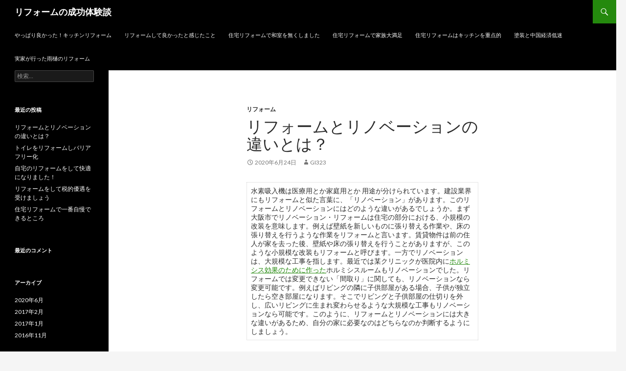

--- FILE ---
content_type: text/html; charset=UTF-8
request_url: http://streetchildmemoir.com/reform-renovation/
body_size: 5284
content:
<!DOCTYPE html>
<!--[if IE 7]>
<html class="ie ie7" lang="ja">
<![endif]-->
<!--[if IE 8]>
<html class="ie ie8" lang="ja">
<![endif]-->
<!--[if !(IE 7) & !(IE 8)]><!-->
<html lang="ja">
<!--<![endif]-->
<head>
	<meta charset="UTF-8">
	<meta name="viewport" content="width=device-width">
	<title>リフォームとリノベーションの違いとは？ | リフォームの成功体験談</title>
	<link rel="profile" href="http://gmpg.org/xfn/11">
	<link rel="pingback" href="http://streetchildmemoir.com/xmlrpc.php">
	<!--[if lt IE 9]>
	<script src="http://streetchildmemoir.com/wp-content/themes/twentyfourteen/js/html5.js"></script>
	<![endif]-->
	
<!-- All in One SEO Pack 2.12 by Michael Torbert of Semper Fi Web Design[288,328] -->
<link rel="canonical" href="http://streetchildmemoir.com/reform-renovation/" />
<!-- /all in one seo pack -->
<link rel='dns-prefetch' href='//fonts.googleapis.com' />
<link rel='dns-prefetch' href='//s.w.org' />
<link href='https://fonts.gstatic.com' crossorigin rel='preconnect' />
<link rel="alternate" type="application/rss+xml" title="リフォームの成功体験談 &raquo; フィード" href="http://streetchildmemoir.com/feed/" />
<link rel="alternate" type="application/rss+xml" title="リフォームの成功体験談 &raquo; コメントフィード" href="http://streetchildmemoir.com/comments/feed/" />
		<script type="text/javascript">
			window._wpemojiSettings = {"baseUrl":"https:\/\/s.w.org\/images\/core\/emoji\/11.2.0\/72x72\/","ext":".png","svgUrl":"https:\/\/s.w.org\/images\/core\/emoji\/11.2.0\/svg\/","svgExt":".svg","source":{"concatemoji":"http:\/\/streetchildmemoir.com\/wp-includes\/js\/wp-emoji-release.min.js?ver=36c63c5b32670e13b4524d01ddbca99e"}};
			!function(e,a,t){var n,r,o,i=a.createElement("canvas"),p=i.getContext&&i.getContext("2d");function s(e,t){var a=String.fromCharCode;p.clearRect(0,0,i.width,i.height),p.fillText(a.apply(this,e),0,0);e=i.toDataURL();return p.clearRect(0,0,i.width,i.height),p.fillText(a.apply(this,t),0,0),e===i.toDataURL()}function c(e){var t=a.createElement("script");t.src=e,t.defer=t.type="text/javascript",a.getElementsByTagName("head")[0].appendChild(t)}for(o=Array("flag","emoji"),t.supports={everything:!0,everythingExceptFlag:!0},r=0;r<o.length;r++)t.supports[o[r]]=function(e){if(!p||!p.fillText)return!1;switch(p.textBaseline="top",p.font="600 32px Arial",e){case"flag":return s([55356,56826,55356,56819],[55356,56826,8203,55356,56819])?!1:!s([55356,57332,56128,56423,56128,56418,56128,56421,56128,56430,56128,56423,56128,56447],[55356,57332,8203,56128,56423,8203,56128,56418,8203,56128,56421,8203,56128,56430,8203,56128,56423,8203,56128,56447]);case"emoji":return!s([55358,56760,9792,65039],[55358,56760,8203,9792,65039])}return!1}(o[r]),t.supports.everything=t.supports.everything&&t.supports[o[r]],"flag"!==o[r]&&(t.supports.everythingExceptFlag=t.supports.everythingExceptFlag&&t.supports[o[r]]);t.supports.everythingExceptFlag=t.supports.everythingExceptFlag&&!t.supports.flag,t.DOMReady=!1,t.readyCallback=function(){t.DOMReady=!0},t.supports.everything||(n=function(){t.readyCallback()},a.addEventListener?(a.addEventListener("DOMContentLoaded",n,!1),e.addEventListener("load",n,!1)):(e.attachEvent("onload",n),a.attachEvent("onreadystatechange",function(){"complete"===a.readyState&&t.readyCallback()})),(n=t.source||{}).concatemoji?c(n.concatemoji):n.wpemoji&&n.twemoji&&(c(n.twemoji),c(n.wpemoji)))}(window,document,window._wpemojiSettings);
		</script>
		<style type="text/css">
img.wp-smiley,
img.emoji {
	display: inline !important;
	border: none !important;
	box-shadow: none !important;
	height: 1em !important;
	width: 1em !important;
	margin: 0 .07em !important;
	vertical-align: -0.1em !important;
	background: none !important;
	padding: 0 !important;
}
</style>
	<link rel='stylesheet' id='wp-block-library-css'  href='http://streetchildmemoir.com/wp-includes/css/dist/block-library/style.min.css?ver=36c63c5b32670e13b4524d01ddbca99e' type='text/css' media='all' />
<link rel='stylesheet' id='wp-block-library-theme-css'  href='http://streetchildmemoir.com/wp-includes/css/dist/block-library/theme.min.css?ver=36c63c5b32670e13b4524d01ddbca99e' type='text/css' media='all' />
<link rel='stylesheet' id='twentyfourteen-lato-css'  href='https://fonts.googleapis.com/css?family=Lato%3A300%2C400%2C700%2C900%2C300italic%2C400italic%2C700italic&#038;subset=latin%2Clatin-ext' type='text/css' media='all' />
<link rel='stylesheet' id='genericons-css'  href='http://streetchildmemoir.com/wp-content/themes/twentyfourteen/genericons/genericons.css?ver=3.0.3' type='text/css' media='all' />
<link rel='stylesheet' id='twentyfourteen-style-css'  href='http://streetchildmemoir.com/wp-content/themes/twentyfourteen/style.css?ver=36c63c5b32670e13b4524d01ddbca99e' type='text/css' media='all' />
<link rel='stylesheet' id='twentyfourteen-block-style-css'  href='http://streetchildmemoir.com/wp-content/themes/twentyfourteen/css/blocks.css?ver=20181230' type='text/css' media='all' />
<!--[if lt IE 9]>
<link rel='stylesheet' id='twentyfourteen-ie-css'  href='http://streetchildmemoir.com/wp-content/themes/twentyfourteen/css/ie.css?ver=20131205' type='text/css' media='all' />
<![endif]-->
<script type='text/javascript' src='http://streetchildmemoir.com/wp-includes/js/jquery/jquery.js?ver=1.12.4'></script>
<script type='text/javascript' src='http://streetchildmemoir.com/wp-includes/js/jquery/jquery-migrate.min.js?ver=1.4.1'></script>
<link rel="EditURI" type="application/rsd+xml" title="RSD" href="http://streetchildmemoir.com/xmlrpc.php?rsd" />
<link rel="wlwmanifest" type="application/wlwmanifest+xml" href="http://streetchildmemoir.com/wp-includes/wlwmanifest.xml" /> 
<link rel='prev' title='トイレをリフォームしバリアフリー化' href='http://streetchildmemoir.com/toilet-reform/' />

<link rel='shortlink' href='http://streetchildmemoir.com/?p=143' />
<link rel="alternate" type="application/json+oembed" href="http://streetchildmemoir.com/wp-json/oembed/1.0/embed?url=http%3A%2F%2Fstreetchildmemoir.com%2Freform-renovation%2F" />
<link rel="alternate" type="text/xml+oembed" href="http://streetchildmemoir.com/wp-json/oembed/1.0/embed?url=http%3A%2F%2Fstreetchildmemoir.com%2Freform-renovation%2F&#038;format=xml" />
		<style type="text/css">.recentcomments a{display:inline !important;padding:0 !important;margin:0 !important;}</style>
		</head>

<body class="post-template-default single single-post postid-143 single-format-standard wp-embed-responsive masthead-fixed full-width singular">
<div id="page" class="hfeed site">
	
	<header id="masthead" class="site-header" role="banner">
		<div class="header-main">
			<h1 class="site-title"><a href="http://streetchildmemoir.com/" rel="home">リフォームの成功体験談</a></h1>

			<div class="search-toggle">
				<a href="#search-container" class="screen-reader-text" aria-expanded="false" aria-controls="search-container">検索</a>
			</div>

			<nav id="primary-navigation" class="site-navigation primary-navigation" role="navigation">
				<button class="menu-toggle">メインメニュー</button>
				<a class="screen-reader-text skip-link" href="#content">コンテンツへスキップ</a>
				<div id="primary-menu" class="nav-menu"><ul>
<li class="page_item page-item-128"><a href="http://streetchildmemoir.com/house-roform/">やっぱり良かった！キッチンリフォーム</a></li>
<li class="page_item page-item-132"><a href="http://streetchildmemoir.com/good-point-reform/">リフォームして良かったと感じたこと</a></li>
<li class="page_item page-item-124"><a href="http://streetchildmemoir.com/japaneseroom/">住宅リフォームで和室を無くしました</a></li>
<li class="page_item page-item-122"><a href="http://streetchildmemoir.com/house-reform/">住宅リフォームで家族大満足</a></li>
<li class="page_item page-item-126"><a href="http://streetchildmemoir.com/kitchen-reform/">住宅リフォームはキッチンを重点的</a></li>
<li class="page_item page-item-5"><a href="http://streetchildmemoir.com/">塗装と中国経済低迷</a></li>
<li class="page_item page-item-130"><a href="http://streetchildmemoir.com/rain-gutter/">実家が行った雨樋のリフォーム</a></li>
</ul></div>
			</nav>
		</div>

		<div id="search-container" class="search-box-wrapper hide">
			<div class="search-box">
				<form role="search" method="get" class="search-form" action="http://streetchildmemoir.com/">
				<label>
					<span class="screen-reader-text">検索:</span>
					<input type="search" class="search-field" placeholder="検索&hellip;" value="" name="s" />
				</label>
				<input type="submit" class="search-submit" value="検索" />
			</form>			</div>
		</div>
	</header><!-- #masthead -->

	<div id="main" class="site-main">

	<div id="primary" class="content-area">
		<div id="content" class="site-content" role="main">
			
<article id="post-143" class="post-143 post type-post status-publish format-standard hentry category-6">
	
	<header class="entry-header">
				<div class="entry-meta">
			<span class="cat-links"><a href="http://streetchildmemoir.com/category/%e3%83%aa%e3%83%95%e3%82%a9%e3%83%bc%e3%83%a0/" rel="category tag">リフォーム</a></span>
		</div>
			<h1 class="entry-title">リフォームとリノベーションの違いとは？</h1>
		<div class="entry-meta">
			<span class="entry-date"><a href="http://streetchildmemoir.com/reform-renovation/" rel="bookmark"><time class="entry-date" datetime="2020-06-24T15:31:20+09:00">2020年6月24日</time></a></span> <span class="byline"><span class="author vcard"><a class="url fn n" href="http://streetchildmemoir.com/author/gi323/" rel="author">GI323</a></span></span>		</div><!-- .entry-meta -->
	</header><!-- .entry-header -->

		<div class="entry-content">
		
<table class="wp-block-table"><tbody><tr><td> 水素吸入機は医療用とか家庭用とか 用途が分けられています。建設業界にもリフォームと似た言葉に、「リノベーション」があります。このリフォームとリノベーションにはどのような違いがあるでしょうか。まず大阪市でリノベーション・リフォームは住宅の部分における、小規模の改装を意味します。例えば壁紙を新しいものに張り替える作業や、床の張り替えを行うような作業をリフォームと言います。賃貸物件は前の住人が家を去った後、壁紙や床の張り替えを行うことがありますが、このような小規模な改装もリフォームと呼びます。一方でリノベーションは、大規模な工事を指します。最近では某クリニックが医院内に<a rel="noreferrer noopener" aria-label="ホルミシス効果のために作った (新しいタブで開く)" href="https://radomis.jp/" target="_blank">ホルミシス効果のために作った</a>ホルミシスルームもリノベーションでした。リフォームでは変更できない「間取り」に関しても、リノベーションなら変更可能です。例えばリビングの隣に子供部屋がある場合、子供が独立したら空き部屋になります。そこでリビングと子供部屋の仕切りを外し、広いリビングに生まれ変わらせるような大規模な工事もリノベーションなら可能です。このように、リフォームとリノベーションには大きな違いがあるため、自分の家に必要なのはどちらなのか判断するようにしましょう。</td></tr></tbody></table>
	</div><!-- .entry-content -->
	
	</article><!-- #post-## -->
		<nav class="navigation post-navigation" role="navigation">
		<h1 class="screen-reader-text">投稿ナビゲーション</h1>
		<div class="nav-links">
			<a href="http://streetchildmemoir.com/toilet-reform/" rel="prev"><span class="meta-nav">前の投稿</span>トイレをリフォームしバリアフリー化</a>			</div><!-- .nav-links -->
		</nav><!-- .navigation -->
				</div><!-- #content -->
	</div><!-- #primary -->

<div id="secondary">
	
	
		<div id="primary-sidebar" class="primary-sidebar widget-area" role="complementary">
		<aside id="search-2" class="widget widget_search"><form role="search" method="get" class="search-form" action="http://streetchildmemoir.com/">
				<label>
					<span class="screen-reader-text">検索:</span>
					<input type="search" class="search-field" placeholder="検索&hellip;" value="" name="s" />
				</label>
				<input type="submit" class="search-submit" value="検索" />
			</form></aside>		<aside id="recent-posts-2" class="widget widget_recent_entries">		<h1 class="widget-title">最近の投稿</h1>		<ul>
											<li>
					<a href="http://streetchildmemoir.com/reform-renovation/">リフォームとリノベーションの違いとは？</a>
									</li>
											<li>
					<a href="http://streetchildmemoir.com/toilet-reform/">トイレをリフォームしバリアフリー化</a>
									</li>
											<li>
					<a href="http://streetchildmemoir.com/comfort-house/">自宅のリフォームをして快適になりました！</a>
									</li>
											<li>
					<a href="http://streetchildmemoir.com/reform/">リフォームをして税的優遇を受けましょう</a>
									</li>
											<li>
					<a href="http://streetchildmemoir.com/good-point-reform/">住宅リフォームで一番自慢できるところ</a>
									</li>
					</ul>
		</aside><aside id="recent-comments-2" class="widget widget_recent_comments"><h1 class="widget-title">最近のコメント</h1><ul id="recentcomments"></ul></aside><aside id="archives-2" class="widget widget_archive"><h1 class="widget-title">アーカイブ</h1>		<ul>
				<li><a href='http://streetchildmemoir.com/2020/06/'>2020年6月</a></li>
	<li><a href='http://streetchildmemoir.com/2017/02/'>2017年2月</a></li>
	<li><a href='http://streetchildmemoir.com/2017/01/'>2017年1月</a></li>
	<li><a href='http://streetchildmemoir.com/2016/11/'>2016年11月</a></li>
		</ul>
			</aside><aside id="categories-2" class="widget widget_categories"><h1 class="widget-title">カテゴリー</h1>		<ul>
				<li class="cat-item cat-item-6"><a href="http://streetchildmemoir.com/category/%e3%83%aa%e3%83%95%e3%82%a9%e3%83%bc%e3%83%a0/" >リフォーム</a>
</li>
	<li class="cat-item cat-item-5"><a href="http://streetchildmemoir.com/category/%e4%bd%8f%e3%81%bf%e3%81%9f%e3%81%84%e8%a1%97/" >住みたい街</a>
</li>
	<li class="cat-item cat-item-4"><a href="http://streetchildmemoir.com/category/%e4%bd%8f%e5%ae%85%e8%b3%bc%e5%85%a5/" >住宅購入</a>
</li>
	<li class="cat-item cat-item-3"><a href="http://streetchildmemoir.com/category/%e5%a3%b2%e5%8d%b4/" >売却</a>
</li>
	<li class="cat-item cat-item-2"><a href="http://streetchildmemoir.com/category/%e6%b3%a8%e6%96%87%e4%bd%8f%e5%ae%85/" >注文住宅</a>
</li>
		</ul>
			</aside><aside id="meta-2" class="widget widget_meta"><h1 class="widget-title">メタ情報</h1>			<ul>
						<li><a href="http://streetchildmemoir.com/wp-login.php">ログイン</a></li>
			<li><a href="http://streetchildmemoir.com/feed/">投稿の <abbr title="Really Simple Syndication">RSS</abbr></a></li>
			<li><a href="http://streetchildmemoir.com/comments/feed/">コメントの <abbr title="Really Simple Syndication">RSS</abbr></a></li>
			<li><a href="https://ja.wordpress.org/" title="Powered by WordPress, state-of-the-art semantic personal publishing platform.">WordPress.org</a></li>			</ul>
			</aside>	</div><!-- #primary-sidebar -->
	</div><!-- #secondary -->

		</div><!-- #main -->

		<footer id="colophon" class="site-footer" role="contentinfo">

			
			<div class="site-info">
												<a href="https://ja.wordpress.org/" class="imprint">
					Proudly powered by WordPress				</a>
			</div><!-- .site-info -->
		</footer><!-- #colophon -->
	</div><!-- #page -->

	<script type='text/javascript' src='http://streetchildmemoir.com/wp-content/themes/twentyfourteen/js/functions.js?ver=20150315'></script>
<script type='text/javascript' src='http://streetchildmemoir.com/wp-includes/js/wp-embed.min.js?ver=36c63c5b32670e13b4524d01ddbca99e'></script>
</body>
</html>
